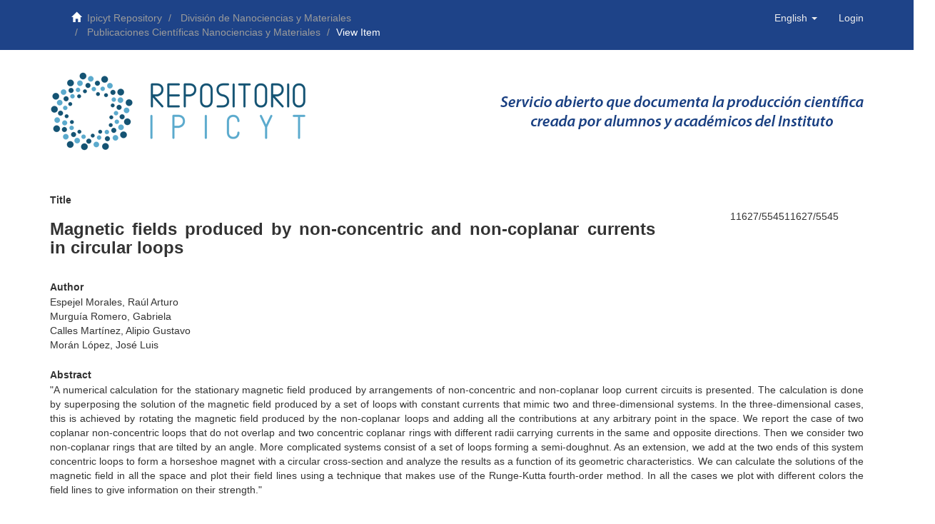

--- FILE ---
content_type: text/html;charset=utf-8
request_url: https://repositorio.ipicyt.edu.mx/handle/11627/5545?locale-attribute=en
body_size: 22402
content:
<!DOCTYPE html>
            <!--[if lt IE 7]> <html class="no-js lt-ie9 lt-ie8 lt-ie7" lang="en"> <![endif]-->
            <!--[if IE 7]>    <html class="no-js lt-ie9 lt-ie8" lang="en"> <![endif]-->
            <!--[if IE 8]>    <html class="no-js lt-ie9" lang="en"> <![endif]-->
            <!--[if gt IE 8]><!--> <html class="no-js" lang="en"> <!--<![endif]-->
            <head><META http-equiv="Content-Type" content="text/html; charset=UTF-8">
<meta content="text/html; charset=UTF-8" http-equiv="Content-Type">
<meta content="IE=edge,chrome=1" http-equiv="X-UA-Compatible">
<meta content="width=device-width,initial-scale=1" name="viewport">
<link rel="shortcut icon" href="/themes/Mirage2/images/favicon.ico">
<link rel="apple-touch-icon" href="/themes/Mirage2/images/apple-touch-icon.png">
<meta name="Generator" content="DSpace 6.3">
<link href="/themes/Mirage2/styles/custom1.css" rel="stylesheet">
<link rel="stylesheet" href="//maxcdn.bootstrapcdn.com/font-awesome/4.1.0/css/font-awesome.min.css">
<link type="application/opensearchdescription+xml" rel="search" href="https://repositorio.ipicyt.edu.mx:443/open-search/description.xml" title="DSpace">
<script>
                //Clear default text of empty text areas on focus
                function tFocus(element)
                {
                if (element.value == ' '){element.value='';}
                }
                //Clear default text of empty text areas on submit
                function tSubmit(form)
                {
                var defaultedElements = document.getElementsByTagName("textarea");
                for (var i=0; i != defaultedElements.length; i++){
                if (defaultedElements[i].value == ' '){
                defaultedElements[i].value='';}}
                }
                //Disable pressing 'enter' key to submit a form (otherwise pressing 'enter' causes a submission to start over)
                function disableEnterKey(e)
                {
                var key;

                if(window.event)
                key = window.event.keyCode;     //Internet Explorer
                else
                key = e.which;     //Firefox and Netscape

                if(key == 13)  //if "Enter" pressed, then disable!
                return false;
                else
                return true;
                }
            </script><script type="text/javascript" src="https://d1bxh8uas1mnw7.cloudfront.net/assets/embed.js">async
            </script><script type="text/javascript" src="https://badge.dimensions.ai/badge.js"></script><!--[if lt IE 9]>
                <script src="/themes/Mirage2/vendor/html5shiv/dist/html5shiv.js"> </script>
                <script src="/themes/Mirage2/vendor/respond/dest/respond.min.js"> </script>
                <![endif]--><script src="/themes/Mirage2/vendor/modernizr/modernizr.js"> </script>
<title>Magnetic fields produced by non-concentric and non-coplanar currents in circular loops</title>
<link rel="schema.DCTERMS" href="http://purl.org/dc/terms/" />
<link rel="schema.DC" href="http://purl.org/dc/elements/1.1/" />
<meta name="DC.creator" content="Espejel Morales, Raúl Arturo" />
<meta name="DC.creator" content="Murguía Romero, Gabriela" />
<meta name="DC.creator" content="Calles Martínez, Alipio Gustavo" />
<meta name="DC.creator" content="Morán López, José Luis" />
<meta name="DCTERMS.dateAccepted" content="2021-02-06T00:48:32Z" scheme="DCTERMS.W3CDTF" />
<meta name="DCTERMS.available" content="2021-02-06T00:48:32Z" scheme="DCTERMS.W3CDTF" />
<meta name="DCTERMS.issued" content="2019" scheme="DCTERMS.W3CDTF" />
<meta name="DCTERMS.bibliographicCitation" content="R Espejel-Morales et al 2019 Eur. J. Phys. 40 015201" />
<meta name="DC.identifier" content="http://hdl.handle.net/11627/5545" scheme="DCTERMS.URI" />
<meta name="DCTERMS.abstract" content="&quot;A numerical calculation for the stationary magnetic field produced by arrangements of non-concentric and non-coplanar loop current circuits is presented. The calculation is done by superposing the solution of the magnetic field produced by a set of loops with constant currents that mimic two and three-dimensional systems. In the three-dimensional cases, this is achieved by rotating the magnetic field produced by the non-coplanar loops and adding all the contributions at any arbitrary point in the space. We report the case of two coplanar non-concentric loops that do not overlap and two concentric coplanar rings with different radii carrying currents in the same and opposite directions. Then we consider two non-coplanar rings that are tilted by an angle. More complicated systems consist of a set of loops forming a semi-doughnut. As an extension, we add at the two ends of this system concentric loops to form a horseshoe magnet with a circular cross-section and analyze the results as a function of its geometric characteristics. We can calculate the solutions of the magnetic field in all the space and plot their field lines using a technique that makes use of the Runge-Kutta fourth-order method. In all the cases we plot with different colors the field lines to give information on their strength.&quot;" />
<meta name="DC.publisher" content="IOP Publishing" />
<meta name="DC.rights" content="Attribution-NonCommercial-NoDerivatives 4.0 Internacional" />
<meta name="DC.rights" content="http://creativecommons.org/licenses/by-nc-nd/4.0/" scheme="DCTERMS.URI" />
<meta name="DC.subject" content="Magnetic fields" />
<meta name="DC.subject" content="Circular currents" />
<meta name="DC.subject" content="Numerical calculation" />
<meta name="DC.subject" content="Three-dimensional systems" />
<meta name="DC.subject" content="Non-concentric loops" />
<meta name="DC.subject" content="FÍSICA" />
<meta name="DC.title" content="Magnetic fields produced by non-concentric and non-coplanar currents in circular loops" />
<meta name="DC.type" content="article" />
<meta name="DC.identifier" content="https://doi.org/10.1088/1361-6404/aae799" />
<meta name="DC.rights" content="Acceso Abierto" />
<meta content="Magnetic fields; Circular currents; Numerical calculation; Three-dimensional systems; Non-concentric loops; article" name="citation_keywords">
<meta content="Magnetic fields produced by non-concentric and non-coplanar currents in circular loops" name="citation_title">
<meta content="IOP Publishing" name="citation_publisher">
<meta content="Espejel Morales, Ra&uacute;l Arturo" name="citation_author">
<meta content="Murgu&iacute;a Romero, Gabriela" name="citation_author">
<meta content="Calles Mart&iacute;nez, Alipio Gustavo" name="citation_author">
<meta content="Mor&aacute;n L&oacute;pez, Jos&eacute; Luis" name="citation_author">
<meta content="https://repositorio.ipicyt.edu.mx///bitstream/11627/5545/1/EurJPhys40%282019%29015201.pdf" name="citation_pdf_url">
<meta content="2019" name="citation_date">
<meta content="https://repositorio.ipicyt.edu.mx///handle/11627/5545" name="citation_abstract_html_url">
</head><body>
<header>
<div role="navigation" class="navbar navbar-default navbar-static-top">
<div class="container">
<div class="navbar-header">
<div class="trail-wrapper hidden-print">
<div class="container">
<div class="row">
<div class="col-md-8 col-sm-6  col-xs-2">
<div class="breadcrumb dropdown visible-xs">
<a data-toggle="dropdown" class="dropdown-toggle" role="button" href="#" id="trail-dropdown-toggle">View Item&nbsp;<b class="caret"></b></a>
<ul aria-labelledby="trail-dropdown-toggle" role="menu" class="dropdown-menu">
<li role="presentation">
<a role="menuitem" href="/"><i aria-hidden="true" class="glyphicon glyphicon-home"></i>&nbsp;
                        Ipicyt Repository</a>
</li>
<li role="presentation">
<a role="menuitem" href="/handle/11627/5">Divisi&oacute;n de Nanociencias y Materiales</a>
</li>
<li role="presentation">
<a role="menuitem" href="/handle/11627/10">Publicaciones Cient&iacute;ficas Nanociencias y Materiales</a>
</li>
<li role="presentation" class="disabled">
<a href="#" role="menuitem">View Item</a>
</li>
</ul>
</div>
<ul class="breadcrumb hidden-xs top-navigation">
<li>
<i aria-hidden="true" class="glyphicon glyphicon-home"></i>&nbsp;
            <a href="/">Ipicyt Repository</a>
</li>
<li>
<a href="/handle/11627/5">Divisi&oacute;n de Nanociencias y Materiales</a>
</li>
<li>
<a href="/handle/11627/10">Publicaciones Cient&iacute;ficas Nanociencias y Materiales</a>
</li>
<li class="active">View Item</li>
</ul>
</div>
<div class="col-md-4 col-sm-6 col-xs-10">
<button data-toggle="offcanvas" class="navbar-toggle" type="button"><span class="sr-only">Toggle navigation</span><span class="icon-bar"></span><span class="icon-bar"></span><span class="icon-bar"></span></button><a class="navbar-brand" href="/"></a>
<div class="navbar-header pull-right visible-xs hidden-sm hidden-md hidden-lg">
<ul class="nav nav-pills pull-left ">
<li class="dropdown" id="ds-language-selection-xs">
<button data-toggle="dropdown" class="dropdown-toggle navbar-toggle navbar-link" role="button" href="#" id="language-dropdown-toggle-xs"><b aria-hidden="true" class="visible-xs glyphicon glyphicon-globe"></b></button>
<ul data-no-collapse="true" aria-labelledby="language-dropdown-toggle-xs" role="menu" class="dropdown-menu pull-right">
<li role="presentation">
<a href="https://repositorio.ipicyt.edu.mx:443/handle/11627/5545?locale-attribute=es">espa&ntilde;ol</a>
</li>
<li role="presentation" class="disabled">
<a href="https://repositorio.ipicyt.edu.mx:443/handle/11627/5545?locale-attribute=en">English</a>
</li>
</ul>
</li>
<li>
<form method="get" action="/login" style="display: inline">
<button class="navbar-toggle navbar-link"><b aria-hidden="true" class="visible-xs glyphicon glyphicon-user"></b></button>
</form>
</li>
</ul>
</div>
<div class="navbar-header pull-right hidden-xs">
<ul class="nav navbar-nav pull-left">
<li class="dropdown" id="ds-language-selection">
<a data-toggle="dropdown" class="dropdown-toggle" role="button" href="#" id="language-dropdown-toggle"><span class="hidden-xs">English&nbsp;<b class="caret"></b></span></a>
<ul data-no-collapse="true" aria-labelledby="language-dropdown-toggle" role="menu" class="dropdown-menu pull-right">
<li role="presentation">
<a href="?locale-attribute=es">espa&ntilde;ol</a>
</li>
<li role="presentation" class="disabled">
<a href="?locale-attribute=en">English</a>
</li>
</ul>
</li>
</ul>
<ul class="nav navbar-nav pull-left">
<li>
<a href="/login"><span class="hidden-xs">Login</span></a>
</li>
</ul>
<button type="button" class="navbar-toggle visible-sm" data-toggle="offcanvas"><span class="sr-only">Toggle navigation</span><span class="icon-bar"></span><span class="icon-bar"></span><span class="icon-bar"></span></button>
</div>
</div>
</div>
</div>
</div>
</div>
</div>
</div>
</header>
<div class="container">
<div class="row logos-row">
<div class="col-md-6">
<a href="/"><img class="image-main" src="/themes/Mirage2/images/logo.png"></a>
</div>
<div class="col-md-6">
<img class="image-main" src="/themes/Mirage2/images/slogana.png"></div>
</div>
</div>
<div class="hidden" id="no-js-warning-wrapper">
<div id="no-js-warning">
<div class="notice failure">JavaScript is disabled for your browser. Some features of this site may not work without it.</div>
</div>
</div>
<div class="container" id="main-container">
<div class="row row-offcanvas row-offcanvas-right">
<div class="horizontal-slider clearfix">
<div class="col-xs-12 col-sm-12 col-md-12 main-content">
<div>
<div id="aspect_artifactbrowser_ItemViewer_div_item-view" class="ds-static-div primary">
<!-- External Metadata URL: cocoon://metadata/handle/11627/5545/mets.xml-->
<div class="item-summary-view-metadata">
<div class="row">
<div class="col-sm-9">
<div class="simple-item-view-description item-page-field-wrapper table">
<h5 class="article-item-title">Title</h5>
<h3 class="article-item-title">Magnetic fields produced by non-concentric and non-coplanar currents in circular loops</h3>
</div>
</div>
<div class="col-sm-3">
<div class="row">
<div style="display: flex;justify-content: center; margin-top:30px;" class="col-sm-12">
<p align="center">
<span data-link-target="1" data-style="small_circle" class="altmetric-embed" data-hide-less-than="1" data-badge-type="donut" data-badge-popover="" align="center" data-handle="" data-doi="https://doi.org/10.1088/1361-6404/aae799"></span>
</p>
<p style="margin-left:40px;">
<span data-link-target="1" data-style="small_circle" data-hide-zero-citations="true" class="__dimensions_badge_embed__" style="margin-left: auto; margin-right: auto; width: 8.5em" data-doi="https://doi.org/10.1088/1361-6404/aae799"></span>
</p>
<p>
<span data-link-target="1" data-style="small_circle" class="altmetric-embed" data-hide-less-than="1" data-badge-type="donut" data-badge-popover="" align="center" data-handle="11627/5545">11627/554511627/5545</span>
</p>
</div>
</div>
</div>
</div>
<div class="row">
<div class="col-sm-12">
<div class="simple-item-view-authors item-page-field-wrapper table">
<h5 class="article-item-title">Author</h5>
<div class="ds-dc_contributor_author-authority">Espejel Morales, Ra&uacute;l Arturo</div>
<div class="ds-dc_contributor_author-authority">Murgu&iacute;a Romero, Gabriela</div>
<div class="ds-dc_contributor_author-authority">Calles Mart&iacute;nez, Alipio Gustavo</div>
<div class="ds-dc_contributor_author-authority">Mor&aacute;n L&oacute;pez, Jos&eacute; Luis</div>
</div>
<div class="simple-item-view-description item-page-field-wrapper table">
<h5 class="article-item-title">Abstract</h5>
<div>"A numerical calculation for the stationary magnetic field produced by arrangements of non-concentric and non-coplanar loop current circuits is presented. The calculation is done by superposing the solution of the magnetic field produced by a set of loops with constant currents that mimic two and three-dimensional systems. In the three-dimensional cases, this is achieved by rotating the magnetic field produced by the non-coplanar loops and adding all the contributions at any arbitrary point in the space. We report the case of two coplanar non-concentric loops that do not overlap and two concentric coplanar rings with different radii carrying currents in the same and opposite directions. Then we consider two non-coplanar rings that are tilted by an angle. More complicated systems consist of a set of loops forming a semi-doughnut. As an extension, we add at the two ends of this system concentric loops to form a horseshoe magnet with a circular cross-section and analyze the results as a function of its geometric characteristics. We can calculate the solutions of the magnetic field in all the space and plot their field lines using a technique that makes use of the Runge-Kutta fourth-order method. In all the cases we plot with different colors the field lines to give information on their strength."</div>
</div>
</div>
</div>
<div class="row">
<div class="col-sm-6">
<div class="simple-item-view-date word-break item-page-field-wrapper table">
<h5 class="article-item-title">Publication date</h5>2019</div>
<div class="simple-item-view-date word-break item-page-field-wrapper table">
<h5 class="article-item-title">Publication type</h5>
<span class="itemName">article</span>
</div>
<div class="simple-item-view-date word-break item-page-field-wrapper table">
<h5 class="article-item-title">DOI</h5>https://doi.org/10.1088/1361-6404/aae799</div>
<div class="simple-item-view-date word-break item-page-field-wrapper table">
<h5 class="article-item-title">Knowledge area</h5>F&Iacute;SICA</div>
<div class="simple-item-view-uri item-page-field-wrapper table">
<h5 class="article-item-title">Handle</h5>
<span><a href="http://hdl.handle.net/11627/5545">http://hdl.handle.net/11627/5545</a></span>
</div>
<div class="simple-item-view-collections item-page-field-wrapper table">
<h5 class="article-item-title">Collections</h5>
<ul class="ds-referenceSet-list">
<!-- External Metadata URL: cocoon://metadata/handle/11627/10/mets.xml-->
<li>
<a href="/handle/11627/10">Publicaciones Cient&iacute;ficas Nanociencias y Materiales</a>
</li>
</ul>
</div>
<div class="simple-item-view-date word-break item-page-field-wrapper table">
<h5 class="article-item-title">Publisher</h5>IOP Publishing</div>
</div>
<div class="col-sm-6">
<div class="simple-item-view-date word-break item-page-field-wrapper table">
<h5 class="article-item-title">Keywords</h5>Magnetic fields<br>Circular currents<br>Numerical calculation<br>Three-dimensional systems<br>Non-concentric loops</div>
<div class="simple-item-view-uri item-page-field-wrapper table">
<h5 class="article-item-title">Citation</h5>
<span>R Espejel-Morales et al 2019 Eur. J. Phys. 40 015201</span>
</div>
</div>
</div>
<div class="row">
<div class="col-sm-12">
<div class="item-page-field-wrapper table word-break">
<h5 class="article-item-title">View/<wbr></wbr>Open</h5>
<div>
<a href="/bitstream/handle/11627/5545/EurJPhys40%282019%29015201.pdf?sequence=1&isAllowed=y"><i aria-hidden="true" class="glyphicon  glyphicon-file"></i> EurJPhys40(2019)015201.pdf (13.87Mb)</a>
</div>
</div>
</div>
<div class="col-sm-12">
<div class="simple-item-view-show-full item-page-field-wrapper table">
<h5 class="article-item-title">Metadata</h5>
<a href="/handle/11627/5545?show=full">Show full item record</a>
</div>
</div>
</div>
</div>
</div>
<div class="row" about="http://hdl.handle.net/11627/5545">
<div class="col-sm-3 col-xs-12">
<a title="Attribution-NonCommercial-NoDerivatives 4.0 Internacional" alt="Attribution-NonCommercial-NoDerivatives 4.0 Internacional" href="http://creativecommons.org/licenses/by-nc-nd/4.0/" rel="license"><img class="img-responsive" src="/themes/Mirage2//images/creativecommons/cc-by-nc-nd.png" alt="Attribution-NonCommercial-NoDerivatives 4.0 Internacional"></a>
</div>
<div class="col-sm-8">
<span>Except where otherwise noted, this item's license is described as Attribution-NonCommercial-NoDerivatives 4.0 Internacional</span>
</div>
</div>
</div>
<div class="visible-xs visible-sm">
<footer class="blue-footer">
<div class="row">
<div class="col-sm-12 col-md-12">
<div class="row">
<div class="col-md-12 center-stuff">
				Instituto Potosino de Investigaci&oacute;n Cient&iacute;fica y Tecnol&oacute;gica A.C. Tel:  <a class="text-footer" href="tel:4448342000">(444) 8342000</a>
</div>
</div>
<div class="row">
<div style="padding-top:20px;" class="col-md-12 center-stuff">
<a class="social" href="http://www.ipicyt.edu.mx"><img class="icon-image" src="/themes/Mirage2/images/icon_ipicytw.png"></a><a class="social" href="http://biblioteca.ipicyt.edu.mx"><img class="icon-image" src="/themes/Mirage2/images/icon_bibliotecaw.png"></a><a class="social" href="https://www.facebook.com/IPICYT.Mexico"><i class="fa fa-facebook-square fa-3x " id=""></i></a><a class="social" href="http://www.linkedin.com/company/ipicyt"><i class="fa fa-linkedin-square fa-3x " id=""></i></a><a class="social" href="https://twitter.com/hashtag/ipicyt"><i class="fa fa-twitter-square fa-3x " id=""></i></a><a class="social" href="http://www.youtube.com/user/ipicyt"><i class="fa fa-youtube-square fa-3x " id=""></i></a><a class="social" href="mailto:repositorio@ipicyt.edu.mx"><i class="fa fa-envelope fa-3x " id=""></i></a>
</div>
</div>
<div class="row">
<div class="col-md-12 center-stuff">
			Camino a la Presa San Jos&eacute; 2055 Col. Lomas 4 secci&oacute;n CP. 78216 San Luis Potos&iacute; S.L.P., M&eacute;xico
			</div>
</div>
</div>
<a class="hidden" href="/htmlmap">&nbsp;</a>
<p>&nbsp;</p>
</div>
</footer>
</div>
</div>
</div>
</div>
</div>
<div class="hidden-xs hidden-sm">
<footer class="blue-footer">
<div class="row">
<div class="col-sm-12 col-md-12">
<div class="row">
<div class="col-md-12 center-stuff">
				Instituto Potosino de Investigaci&oacute;n Cient&iacute;fica y Tecnol&oacute;gica A.C. Tel:  <a class="text-footer" href="tel:4448342000">(444) 8342000</a>
</div>
</div>
<div class="row">
<div style="padding-top:20px;" class="col-md-12 center-stuff">
<a class="social" href="http://www.ipicyt.edu.mx"><img class="icon-image" src="/themes/Mirage2/images/icon_ipicytw.png"></a><a class="social" href="http://biblioteca.ipicyt.edu.mx"><img class="icon-image" src="/themes/Mirage2/images/icon_bibliotecaw.png"></a><a class="social" href="https://www.facebook.com/IPICYT.Mexico"><i class="fa fa-facebook-square fa-3x " id=""></i></a><a class="social" href="http://www.linkedin.com/company/ipicyt"><i class="fa fa-linkedin-square fa-3x " id=""></i></a><a class="social" href="https://twitter.com/hashtag/ipicyt"><i class="fa fa-twitter-square fa-3x " id=""></i></a><a class="social" href="http://www.youtube.com/user/ipicyt"><i class="fa fa-youtube-square fa-3x " id=""></i></a><a class="social" href="mailto:repositorio@ipicyt.edu.mx"><i class="fa fa-envelope fa-3x " id=""></i></a>
</div>
</div>
<div class="row">
<div class="col-md-12 center-stuff">
			Camino a la Presa San Jos&eacute; 2055 Col. Lomas 4 secci&oacute;n CP. 78216 San Luis Potos&iacute; S.L.P., M&eacute;xico
			</div>
</div>
</div>
<a class="hidden" href="/htmlmap">&nbsp;</a>
<p>&nbsp;</p>
</div>
</footer>
</div>
<script src="/static/js/genericUtils.js" type="text/javascript"> </script><script type="text/javascript">  
        if (document.querySelector('.itemName') !== null) {
                    Idioma("itemName");
        }
       </script><script type="text/javascript">
                         if(typeof window.publication === 'undefined'){
                            window.publication={};
                          };
                        window.publication.contextPath= '';window.publication.themePath= '/themes/Mirage2/';</script><script>if(!window.DSpace){window.DSpace={};}window.DSpace.context_path='';window.DSpace.theme_path='/themes/Mirage2/';</script><script src="/themes/Mirage2/scripts/theme.js"> </script><script>
                (function(i,s,o,g,r,a,m){i['GoogleAnalyticsObject']=r;i[r]=i[r]||function(){
                (i[r].q=i[r].q||[]).push(arguments)},i[r].l=1*new Date();a=s.createElement(o),
                m=s.getElementsByTagName(o)[0];a.async=1;a.src=g;m.parentNode.insertBefore(a,m)
                })(window,document,'script','//www.google-analytics.com/analytics.js','ga');

                ga('create', 'UA-119331795-1', 'repositorio.ipicyt.edu.mx');
                ga('send', 'pageview');
            </script>
</body></html>


--- FILE ---
content_type: application/javascript
request_url: https://repositorio.ipicyt.edu.mx/static/js/genericUtils.js
body_size: 5838
content:
var fields = document.querySelectorAll(".ds-interpreted-field,.word-break");
fields = Array.prototype.slice.call(fields);


for( var i =0; i < fields.length; i++){
	var field = fields[i].innerHTML.split("::");
	fields[i].innerHTML  = field[field.length-1];
} 


var field1 = document.getElementById("aspect_submission_StepTransformer_field_dc_contributor_author_last");
var field2 = document.getElementById("aspect_submission_StepTransformer_field_dc_contributor_author_first");

if(field1 != null && field2 !=null){
	field1.readOnly = false;
	field2.readOnly = false;
}


var accessOptions = document.getElementById("aspect_submission_StepTransformer_field_embargo_simple_options");
var embargoOptions = document.getElementById("aspect_submission_StepTransformer_list_submit-add-item-policy");
var legends = document.getElementsByTagName("legend");
var embargoAlert= document.getElementsByClassName("alert-danger"); 
var panels = document.getElementsByClassName("control-group");

if(accessOptions != null &&  embargoOptions != null){
	//alert(panels.length);
	
	if(embargoAlert.length > 0){	// en caso de no seleccionar fecha para el embargo, se genera un mensaje de error
		accessOptions.value = 3;	// asegurarse sea la opcion embargo la elegida para ver las opciones y el mensaje de error
	}
	if(accessOptions.value!=3){
		for(var i = 1; i < panels.length; i++)
			panels[i].style.display = 'none';
		legends[1].style.display = 'none';
	}
	else{
		for(var i = 1; i < panels.length; i++)
			panels[i].style.display = 'block';
		legends[1].style.display = 'block';
	}
	
	accessOptions.addEventListener("change", function(){
    	if(accessOptions.value!=3){
			for(var i = 1; i < panels.length; i++)
			panels[i].style.display = 'none';
			legends[1].style.display = 'none';
		}
		else{
			for(var i = 1; i < panels.length; i++)
			panels[i].style.display = 'block';
			legends[1].style.display = 'block';
		}
	});
}




if(document.getElementById("aspect_submission_StepTransformer_field_permissionlicenseclass_chooser"))
{
    var permissionSelect= document.getElementById("aspect_submission_StepTransformer_field_permissionlicenseclass_chooser")
    
    if(permissionSelect.value!=1)
            document.getElementById("aspect_submission_StepTransformer_field_submit_next").disabled=true
    
    permissionSelect.onchange=(event)=> {
        if(permissionSelect.value==1)
            document.getElementById("aspect_submission_StepTransformer_field_submit_next").disabled=false
        else                
            document.getElementById("aspect_submission_StepTransformer_field_submit_next").disabled=true        
    }

}


/*href a otro lado*/

if(document.getElementById("aspect_submission_StepTransformer_field_permissionlicenseclass_chooser"))
{
  //alert("si hay!!");
  x = document.querySelectorAll("[href='../../../../../static/js/declaracion.html']");
  //x[0].style.backgroundColor = "red";
  x[0].setAttribute("target", "_blank");

}

// Traducir el contenido de los campos de tipo
function Idioma(item) {
    
    item = "."+item;  
   
	var value = document.querySelector(item).innerHTML;	
	var lang = "Desconocido";	
    
	if(value==="annotation")
		lang = "Anotaci&#243;n";
	if(value==="article")
		lang = "Art&#237;culo";
	if(value==="bookPart")
		lang = "Cap&#237;tulo"; //usa esta codificacion...
	if(value==="conferenceObject")
		lang = "Conferencia";
	if(value==="contributionToPeriodical")
		lang = "Contribucin a revista";
	if(value==="Contribuci\xF3n conferencia")
		lang = "Contribuci&#243;n conferencia";
	if(value==="Documentaci\xF3n técnica")
		lang = "Documentaci&#243;n técnica";
	if(value==="workingPaper")
		lang = "Documento de trabajo";
	if(value==="Ítem de conferencia")
		lang = "&#205;tem de conferencia";
	if(value==="lecture")
		lang = "Lectura";
	if(value==="book")
		lang = "Libro";
	if(value==="Memoria de congreso")
		lang = "Memoria de congreso";
	if(value==="other")
		lang = "Otro";
	if(value==="Parte de reporte")
		lang = "Parte de reporte";
	if(value==="patente")
		lang = "Patente";
	if(value==="Ponencia/Conferencia")
		lang = "Ponencia/Conferencia";
	if(value==="Poster académico")
		lang = "Poster académico";
	if(value==="preprint")
		lang = "Preimpreso";
	if(value==="Propuesta de investigaci\xF3n")
		lang = "Propuesta de investigaci&#243;n";
	if(value==="report")
		lang = "Informe";
	if(value==="review")
		lang = "Reseña";
	if(value==="Revisi\xF3n de libro")
		lang = "Revisi&#243;n de libro";
	if(value==="doctoralThesis")
		lang = "Tesis de doctorado";
	if(value==="bachelorThesis")
		lang = "Tesis de licenciatura";
	if(value==="masterThesis")
		lang = "Tesis de maestr&#237;a";	

	document.querySelector(item).innerHTML = lang;
}

/*Para checar caracteres especiales, en caso de que salga otra "traduccion"...*/
function isDoubleByte(str) {
    for (var i = 0, n = str.length; i < n; i++) {
        if (str.charCodeAt( i ) > 255) { return true; }
    }
    return false;
}


/*
var addElement = document.getElementById("aspect_submission_StepTransformer_field_dc_rights");
  addElement.insertAdjacentHTML("afterend", "<br><p><strong>Completar el proceso equivale a una firma aut&oacute;grafa de la Declaraci&oacute;n de Dep&oacute;sito en el Repositorio Institucional</strong></p><p>Consulte nuestra Declaraci&oacute;n de Dep&oacute;sito <a href='#' onclick='openWindow();'>en este link</a></p>");
  
  
function openWindow()  {
    
    var textVar;
    var xhr=new XMLHttpRequest();
    xhr.open("GET","/static/js/declaracion.txt");
    
    xhr.onload=function(){
        textVar=xhr.responseText;
        //console.log(textVar);
        var myWindow = window.open("", null, "height=200,width=400,status=yes,toolbar=no,menubar=no,location=no");

        myWindow.document.write(textVar);
    }
    xhr.send();
    //console.log(textVar);           
}
*/
